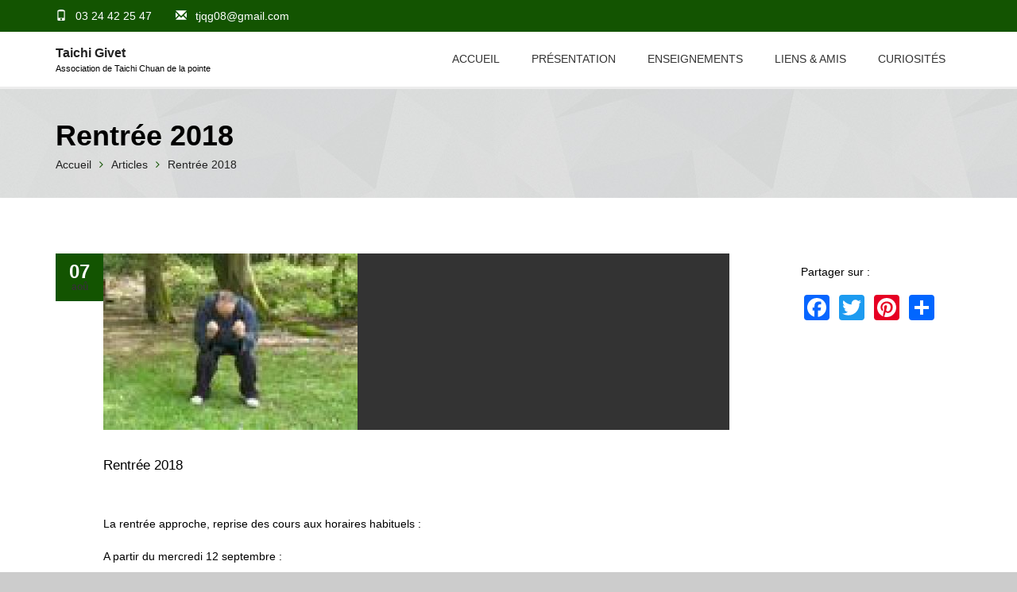

--- FILE ---
content_type: text/html; charset=utf-8
request_url: https://taichi-givet.iteqg.com/blog/rentree-2018
body_size: 5326
content:
<!DOCTYPE html>
<html lang="fr">
<head>
    <!-- The above 3 meta tags *must* come first in the head; any other head content must come *after* these tags -->
    <title>Rentrée 2018 | taichi-givet</title>
    <meta name="viewport" content="width=device-width, initial-scale=1.0">
    <!-- includes css //-->
  <link type="text/css" rel="stylesheet" href="https://taichi-givet.iteqg.com/sites/default/files/css/css_xE-rWrJf-fncB6ztZfd2huxqgxu4WO-qwma6Xer30m4.css" media="all" />
<link type="text/css" rel="stylesheet" href="https://taichi-givet.iteqg.com/sites/default/files/css/css_4b2xF9wjVCf29rczp7VxORQYXt16e6vkB8YCE_7wJCQ.css" media="all" />
<link type="text/css" rel="stylesheet" href="https://taichi-givet.iteqg.com/sites/default/files/css/css_3zENxvMuq3-DMwC-D87OQi7mP85lmmFo2lvBzYYUn-s.css" media="all" />
<link type="text/css" rel="stylesheet" href="http://fonts.googleapis.com/css?family=Ubuntu:400,400italic,700,700italic,300,300italic" media="all" />
<link type="text/css" rel="stylesheet" href="http://fonts.googleapis.com/css?family=Ubuntu+Condensed" media="all" />
<link type="text/css" rel="stylesheet" href="http://fonts.googleapis.com/css?family=Euphoria+Script" media="all" />
<link type="text/css" rel="stylesheet" href="https://taichi-givet.iteqg.com/sites/default/files/css/css_B5GsVwMFoFZih91lPZOou9lbl93R2SnctZcJnyYUvgA.css" media="all" />
<meta http-equiv="Content-Type" content="text/html; charset=utf-8" />
<link rel="shortcut icon" href="https://taichi-givet.iteqg.com/sites/all/themes/manis/favicon.ico" type="image/vnd.microsoft.icon" />
<meta name="description" content="La rentrée approche, reprise des cours aux horaires habituels : A partir du mercredi 12 septembre : A Givet, au gymnase Justin Labourey, chaque mercredi à 18 h 30 Taichi chuan de style Yang (débutants) et à 19 h 30 Qigong . A Givet, au gymnase Justin Labourey, chaque vendredi à 18 h 30 Taichi chuan de style Yang (non débutants) et à 19 h 30 Taijiquan de style Chen. A partir du" />
<meta name="generator" content="Drupal 7 (https://www.drupal.org)" />
<link rel="canonical" href="https://taichi-givet.iteqg.com/blog/rentree-2018" />
<link rel="shortlink" href="https://taichi-givet.iteqg.com/node/353" />
<meta property="og:site_name" content="taichi-givet" />
<meta property="og:type" content="article" />
<meta property="og:url" content="https://taichi-givet.iteqg.com/blog/rentree-2018" />
<meta property="og:title" content="Rentrée 2018" />
<meta property="og:description" content="La rentrée approche, reprise des cours aux horaires habituels : A partir du mercredi 12 septembre : A Givet, au gymnase Justin Labourey, chaque mercredi à 18 h 30 Taichi chuan de style Yang (débutants) et à 19 h 30 Qigong . A Givet, au gymnase Justin Labourey, chaque vendredi à 18 h 30 Taichi chuan de style Yang (non débutants) et à 19 h 30 Taijiquan de style Chen. A partir du lundi 10 septembre : A Beauraing, au Centre Culturel, chaque lundi à 18 h 30 Taijiquan de style Chen" />
<meta property="og:updated_time" content="2018-08-29T14:30:47+02:00" />
<meta property="og:image" content="https://taichi-givet.iteqg.com/sites/default/files/eb7_35e5fd7bddd28d01be90c1f330165d7b961f7019_320x240_75sasi.jpg" />
<meta property="article:published_time" content="2018-08-07T15:30:44+02:00" />
<meta property="article:modified_time" content="2018-08-29T14:30:47+02:00" />
        <!-- Google Tag Manager -->
  <script>
    (function(w,d,s,l,i){w[l]=w[l]||[];w[l].push({'gtm.start':
    new Date().getTime(),event:'gtm.js'});var f=d.getElementsByTagName(s)[0],
    j=d.createElement(s),dl=l!='dataLayer'?'&l='+l:'';j.async=true;j.src=
    'https://www.googletagmanager.com/gtm.js?id='+i+dl;f.parentNode.insertBefore(j,f);
    })(window,document,'script','dataLayer',GTM-5DGJL68R);
  </script>
  <!-- End Google Tag Manager -->
</head>
<body class="html not-front not-logged-in one-sidebar sidebar-second page-node page-node- page-node-353 node-type-blog domain-taichi-givet i18n-fr" >
  <!-- Google Tag Manager (noscript) -->
  <noscript>
    <iframe 
      src="https://www.googletagmanager.com/ns.html?id=GTM-5DGJL68R"
      height="0" 
      width="0" 
      style="display:none;visibility:hidden">
    </iframe>
  </noscript>
  <!-- End Google Tag Manager (noscript) -->
    <div id="skip-link">
        <a href="#main-content" class="element-invisible element-focusable">Aller au contenu principal</a>
    </div>
                <div id="page">
            <div id="riva-preload"></div>
        <div id="riva-site-wrapper" class="page-wrap use- -layout -theme ">
                        <header class="site-header" data-version="1" role="banner" id="site-head">
    <div class="pre-header">
        <div class="container">
            <div class="row">
                <div class="region region-header-content">
    <div class="block block-views"><div class="view view-ms-infos view-id-ms_infos view-display-id-coordonnees_header to-slide view-dom-id-19fc93fd1f9f88b6b75c2da4069d35ec">
        
  
  
      <div class="view-content">
        <div class="views-row views-row-1 views-row-odd views-row-first views-row-last">
      
  <div class="views-field views-field-field-ms-social-networks header-soc-btns">          </div>  
          <ul class="header-contacts">
<li><i class="glyphicon glyphicon-phone color-primary"></i> 03 24 42 25 47</li>
<li><i class="glyphicon glyphicon-envelope color-primary"></i> <a href="mailto:tjqg08@gmail.com">tjqg08@gmail.com</a></li>
</ul>    </div>
    </div>
  
  
  
  
  
  
</div></div>  </div>
            </div>
        </div>
    </div>
    <div class="header">
        <div class="container">
            <div class="row">
                <div class="col-lg-12">
                    <div class="site-header-left">
                      <nav role="navigation" class="block block-views" ><div class="view view-ms-infos view-id-ms_infos view-display-id-logo to-slide view-dom-id-cb24ce9447f5c839e46fc8e01134c436">
        
  
  
      <div class="view-content">
        <div class="views-row views-row-1 views-row-odd views-row-first views-row-last">
      
  <div class="views-field views-field-field-ms-slogan site-slogan">        <div class="title"><a href="/">Taichi Givet</a></div>
Association de Taichi Chuan de la pointe  </div>  </div>
    </div>
  
  
  
  
  
  
</div></nav>                    </div>
                    <div class="site-header-right">
                        <a href="#mobile-menu" class="mobile-menu-btn hidden-lg hidden-md"><i class="glyphicon glyphicon-align-justify"></i></a>
                        <div class="clearfix"></div>
                                                <div class="region region-main-menu">
    <nav role="navigation" class="block block-system header-nav visible-lg visible-md block-menu" ><ul class="menu main-nav"><li class="first leaf"><a href="/">Accueil</a></li>
<li class="leaf"><a href="/presentation">Présentation</a></li>
<li class="collapsed"><a href="/cours-horaires-lieux-tarifs" title="">Enseignements</a></li>
<li class="leaf"><a href="/partenaires">Liens &amp; Amis</a></li>
<li class="last leaf"><a href="/curiosites">Curiosités</a></li>
</ul></nav>  </div>
                                          </div>
                </div>
            </div>
        </div>
    </div>
</header>
<div class="clearfix"></div>
<section class="page-title-bar bg-img-2" data-transparent="secondary">
    <div class="container">
        <div class="row">
            <div class="col-lg-12">
                <div class="page-title-bar-wrapper">
                    <p class="title">Rentrée 2018</p>
                                        <div class="breadcrumbs">
                      <ul><li><a href="/">Accueil</a></li><li><a href="/blog">Articles</a></li><li>Rentrée 2018</li></ul>                    </div>
                                                      </div>
            </div>
        </div>
    </div>
</section>

<div class="container">
    <div class="row">
        <div class="col-lg-9 col-md-8">
                                                	<section class="blog-article">
		<article class="post" data-style="full">
		    <figure>
		        <img src="https://taichi-givet.iteqg.com/sites/default/files/eb7_35e5fd7bddd28d01be90c1f330165d7b961f7019_320x240_75sasi.jpg" alt="Rentrée 2018">
		    </figure>
		    <div class="date">
		        <span class="day">07</span>
		        <span class="month">aoû</span>
		    </div>
		    <header>
		        <p>Rentrée 2018</p>
		    </header>
		    <div class="content">
		    <div class="field field-name-body field-type-text-with-summary field-label-hidden"><div class="field-items"><div class="field-item even" property="content:encoded"><p>La rentrée approche, reprise des cours aux horaires habituels :</p>
<p>	A partir du mercredi 12 septembre :</p>
<p>	A Givet, au gymnase Justin Labourey, chaque mercredi à 18 h 30 Taichi chuan de style Yang<br />
	(débutants) et à 19 h 30 Qigong .</p>
<p>	A Givet, au gymnase Justin Labourey, chaque vendredi à 18 h 30 Taichi chuan de style Yang<br />
	(non débutants) et à 19 h 30 Taijiquan de style Chen.</p>
<p>	A partir du lundi 10 septembre :</p>
<p>	A Beauraing, au Centre Culturel, chaque lundi à 18 h 30 Taijiquan de style Chen<br />
	et à 19 h 30 Qigong.</p>
</div></div></div>			</div>
			<footer>
			    <p>
		            <a href="/blog" class="backtolist"><i class="glyphicon glyphicon-arrow-left"></i>&nbsp;Retour à la liste</a>

                    			    </p>
			</footer>
		</article>
	</section>
            <div class="clearfix"></div>
                                </div>
                <div class="col-lg-3 col-md-4">
                        <section class="blog-article-sidebar">
                              <div class="region region-sidebar-second">
    <aside class="block block-addtoany"><span class="a2a_kit a2a_kit_size_32 a2a_target addtoany_list" id="da2a_1">
      <span class="a2a_custom_label">Partager sur :</span>
<a class="a2a_button_facebook"></a>
<a class="a2a_button_twitter"></a>
<a class="a2a_button_pinterest"></a>
      <a class="a2a_dd addtoany_share_save" href="https://www.addtoany.com/share#url=https%3A%2F%2Ftaichi-givet.iteqg.com%2Fblog%2Frentree-2018&amp;title=Rentr%C3%A9e%202018"></a>
      
    </span>
    <script type="text/javascript">
<!--//--><![CDATA[//><!--
if(window.da2a)da2a.script_load();
//--><!]]>
</script></aside>  </div>
                        </section>
                    </div>
            </div>
</div>

<footer role="contentinfo" class="site-footer">
    <div class="container">
        <div class="row">
                             <div class="region region-footer">
    <div class="col-lg-3"><aside class="block block-views widget widget-contacts"><h4 class="widget-title">Nous contacter</h4><div class="view view-ms-infos view-id-ms_infos view-display-id-coordonnees_footer view-dom-id-bb5b475e7786dd60be7e9cc2659ef1a9">
        
  
  
      <div class="view-content">
        <div class="views-row views-row-1 views-row-odd views-row-first views-row-last widget-content">
      
          <ul>
<li>Adresse</li>
<li>Gymnase rue du Paradis<br />
	08600 Givet
</li>
</ul>    
          <ul>
<li>Tél.</li>
<li>03 24 42 25 47</li>
</ul>    
          <ul>
<li>Email</li>
<li>tjqg08@gmail.com</li>
</ul>    </div>
    </div>
  
  
  
  
  
  
</div></aside></div><div class="clearfix mobile-typo-fix hidden-lg"></div><div class="col-lg-3"><aside class="block block-views widget widget-social-footer"><div class="view view-ms-infos view-id-ms_infos view-display-id-social_footer view-dom-id-22f5556104b410975b3167797b1b1ebb">
        
  
  
      <div class="view-content">
        <div class="views-row views-row-1 views-row-odd views-row-first views-row-last">
      
  <h4 class="widget-title">        <a href="/">Taichi Givet</a>  </h4>  
  <div class="widget-content">        Association de Taichi Chuan de la pointe  </div>  
  <div class="views-field views-field-field-ms-social-networks widget-content">        <div class="field-content soc-icons"></div>  </div>  </div>
    </div>
  
  
  
  
  
  
</div></aside></div><div class="clearfix mobile-typo-fix hidden-lg"></div>  </div>
                    </div>
    </div>
    <!-- Copyrights start //-->
    <div class="copyrights">
        <div class="container">
            <div class="row">
                <div class="col-lg-6 col-md-6 left">
                    <p>© 2026 Tous droits réservés.</p>
                </div>
                                      <div class="region region-footer-menu">
    <div class="block block-menu col-md-6 right pull-right"><ul class="menu footer-menu"><li class="first leaf"><a href="/user/login" title="">Administration</a></li>
<li class="last leaf"><a href="/node/103" title="">Contact</a></li>
</ul></div>  </div>
                            </div>
        </div>
    </div>
    <!-- Copyrights end //-->
</footer>
            <div class="move-to-the-top"><i class="glyphicon glyphicon-triangle-top"></i></div>
            <nav id="mobile-menu"></nav>
        </div>
    </div>
    <!-- includes js //-->
    <script type="text/javascript" src="https://taichi-givet.iteqg.com/sites/default/files/js/js_vIYJMoKYoMWkVusn3iML8i0Lt7Is3CRaFcqWuXJaFrM.js"></script>
<script type="text/javascript" src="https://taichi-givet.iteqg.com/sites/default/files/js/js_uFbU6-XVy7Wqm3WfvWLF58tWQyaYJLMDRk6oOQgyG4M.js"></script>
<script type="text/javascript">
<!--//--><![CDATA[//><!--
jQuery.extend(Drupal.settings, { "pathToTheme": "/sites/all/themes/manis" });
//--><!]]>
</script>
<script type="text/javascript">
<!--//--><![CDATA[//><!--
window.a2a_config=window.a2a_config||{};window.da2a={done:false,html_done:false,script_ready:false,script_load:function(){var a=document.createElement('script'),s=document.getElementsByTagName('script')[0];a.type='text/javascript';a.async=true;a.src='https://static.addtoany.com/menu/page.js';s.parentNode.insertBefore(a,s);da2a.script_load=function(){};},script_onready:function(){da2a.script_ready=true;if(da2a.html_done)da2a.init();},init:function(){for(var i=0,el,target,targets=da2a.targets,length=targets.length;i<length;i++){el=document.getElementById('da2a_'+(i+1));target=targets[i];a2a_config.linkname=target.title;a2a_config.linkurl=target.url;if(el){a2a.init('page',{target:el});el.id='';}da2a.done=true;}da2a.targets=[];}};(function ($){Drupal.behaviors.addToAny = {attach: function (context, settings) {if (context !== document && window.da2a) {if(da2a.script_ready)a2a.init_all('page');da2a.script_load();}}}})(jQuery);a2a_config.callbacks=a2a_config.callbacks||[];a2a_config.callbacks.push({ready:da2a.script_onready});a2a_config.overlays=a2a_config.overlays||[];a2a_config.templates=a2a_config.templates||{};
//--><!]]>
</script>
<script type="text/javascript" src="https://maps.googleapis.com/maps/api/js?sensor=true"></script>
<script type="text/javascript" src="https://taichi-givet.iteqg.com/sites/default/files/js/js_-Z4718-re1U_mTGq1c5cJPoeBDhK66hDWwc_F5IiJPU.js"></script>
<script type="text/javascript">
<!--//--><![CDATA[//><!--
jQuery.extend(Drupal.settings, {"basePath":"\/","pathPrefix":"","ajaxPageState":{"theme":"manis","theme_token":"5Z1WOO9WfZm5BZHSD8L8-A5lA3OGFJgOwjRfQr228b4","js":{"0":1,"sites\/all\/modules\/jquery_update\/replace\/jquery\/1.11\/jquery.min.js":1,"misc\/jquery.once.js":1,"misc\/drupal.js":1,"public:\/\/languages\/fr_9K_1uNF42E87-gsXRSBRrD7IFxxLKW62Sutk-Is-maU.js":1,"1":1,"2":1,"https:\/\/maps.googleapis.com\/maps\/api\/js?sensor=true":1,"sites\/all\/themes\/manis\/js\/jquery-1.11.2.min.js":1,"sites\/all\/themes\/manis\/js\/jquery-ui.min.js":1,"sites\/all\/themes\/manis\/js\/modernizr-2.6.2-respond-1.1.0.min.js":1,"sites\/all\/themes\/manis\/js\/less.min.js":1,"sites\/all\/themes\/manis\/fancybox\/lib\/jquery.mousewheel-3.0.6.pack.js":1,"sites\/all\/themes\/manis\/fancybox\/source\/jquery.fancybox.pack.js":1,"sites\/all\/themes\/manis\/fancybox\/source\/helpers\/jquery.fancybox-buttons.js":1,"sites\/all\/themes\/manis\/fancybox\/source\/helpers\/jquery.fancybox-media.js":1,"sites\/all\/themes\/manis\/fancybox\/source\/helpers\/jquery.fancybox-thumbs.js":1,"sites\/all\/themes\/manis\/js\/bootstrap.min.js":1,"sites\/all\/themes\/manis\/js\/imagesloaded.pkgd.min.js":1,"sites\/all\/themes\/manis\/js\/masonry.pkgd.min.js":1,"sites\/all\/themes\/manis\/js\/jquery.easing.1.3.js":1,"sites\/all\/themes\/manis\/js\/jquery.nv.js":1,"sites\/all\/themes\/manis\/js\/jquery.mmenu.min.all.js":1,"sites\/all\/themes\/manis\/js\/scrollfix.js":1,"sites\/all\/themes\/manis\/js\/tipso.min.js":1,"sites\/all\/themes\/manis\/js\/tweetie.min.js":1,"sites\/all\/themes\/manis\/js\/mapster.js":1,"sites\/all\/themes\/manis\/js\/map-options.js":1,"sites\/all\/themes\/manis\/js\/main.js":1,"sites\/all\/themes\/manis\/js\/update.js":1},"css":{"modules\/system\/system.base.css":1,"modules\/system\/system.menus.css":1,"modules\/system\/system.messages.css":1,"modules\/system\/system.theme.css":1,"sites\/all\/modules\/date\/date_api\/date.css":1,"sites\/all\/modules\/date\/date_popup\/themes\/datepicker.1.7.css":1,"sites\/all\/modules\/domain\/domain_nav\/domain_nav.css":1,"modules\/field\/theme\/field.css":1,"modules\/node\/node.css":1,"modules\/search\/search.css":1,"modules\/user\/user.css":1,"sites\/all\/modules\/views\/css\/views.css":1,"sites\/all\/modules\/ctools\/css\/ctools.css":1,"sites\/all\/modules\/addtoany\/addtoany.css":1,"http:\/\/fonts.googleapis.com\/css?family=Ubuntu:400,400italic,700,700italic,300,300italic":1,"http:\/\/fonts.googleapis.com\/css?family=Ubuntu+Condensed":1,"http:\/\/fonts.googleapis.com\/css?family=Euphoria+Script":1,"sites\/all\/themes\/manis\/css\/bootstrap.min.css":1,"sites\/all\/themes\/manis\/css\/animate.min.css":1,"sites\/all\/themes\/manis\/css\/jquery.mmenu.all.css":1,"sites\/all\/themes\/manis\/fancybox\/source\/jquery.fancybox.css":1,"sites\/all\/themes\/manis\/fancybox\/source\/helpers\/jquery.fancybox-buttons.css":1,"sites\/all\/themes\/manis\/fancybox\/source\/helpers\/jquery.fancybox-thumbs.css":1,"sites\/all\/themes\/manis\/css\/font-awesome.min.css":1,"sites\/all\/themes\/manis\/css\/jquery-ui.css":1,"sites\/all\/themes\/manis\/assets\/css\/simplex.css":1,"sites\/all\/themes\/manis\/assets\/css\/form.elegant.css":1,"sites\/all\/themes\/manis\/fonts\/brandico\/css\/fontello.css":1,"sites\/all\/themes\/manis\/fonts\/elusive\/css\/fontello.css":1,"sites\/all\/themes\/manis\/fonts\/entypo\/css\/fontello.css":1,"sites\/all\/themes\/manis\/fonts\/fontelico\/css\/fontello.css":1,"sites\/all\/themes\/manis\/fonts\/iconic\/css\/fontello.css":1,"sites\/all\/themes\/manis\/fonts\/linecons\/css\/fontello.css":1,"sites\/all\/themes\/manis\/fonts\/maki\/css\/fontello.css":1,"sites\/all\/themes\/manis\/fonts\/meteocons\/css\/fontello.css":1,"sites\/all\/themes\/manis\/fonts\/mfg-labs\/css\/fontello.css":1,"sites\/all\/themes\/manis\/fonts\/modern-pictograms\/css\/fontello.css":1,"sites\/all\/themes\/manis\/fonts\/typicons\/css\/fontello.css":1,"sites\/all\/themes\/manis\/fonts\/web-simbols\/css\/fontello.css":1,"sites\/all\/themes\/manis\/fonts\/zocial\/css\/fontello.css":1,"sites\/all\/themes\/manis\/css\/helpers.css":1,"sites\/all\/themes\/manis\/css\/update.css":1,"sites\/all\/themes\/manis\/css\/skins\/theme.css":1,"sites\/all\/themes\/manis\/css\/skins\/default.css":1}}});
//--><!]]>
</script>
    <script type="text/javascript">
<!--//--><![CDATA[//><!--
da2a.targets=[
{title:"Rentr\u00e9e 2018",url:"https:\/\/taichi-givet.iteqg.com\/blog\/rentree-2018"}];
da2a.html_done=true;if(da2a.script_ready&&!da2a.done)da2a.init();da2a.script_load();
//--><!]]>
</script>
</body>
</html>
